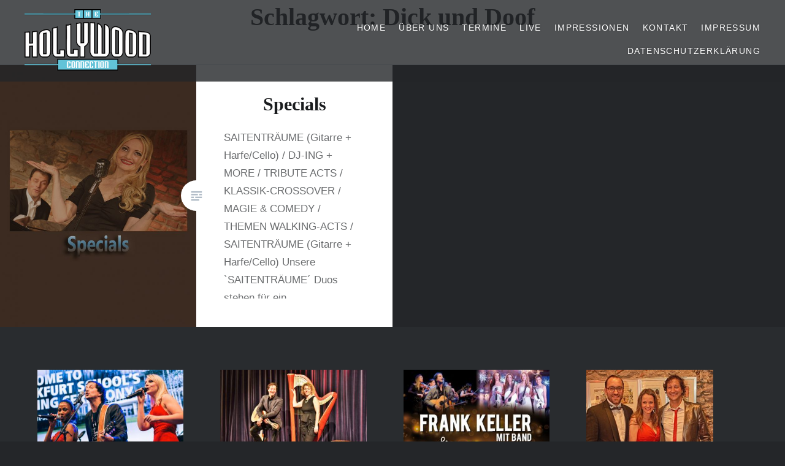

--- FILE ---
content_type: text/html; charset=UTF-8
request_url: https://hollywood-connection.info/tag/dick-und-doof/
body_size: 28228
content:
<!DOCTYPE html><html lang="de"><head><meta charset="UTF-8"><meta name="viewport" content="width=device-width, initial-scale=1"><link rel="profile" href="http://gmpg.org/xfn/11"><link rel="pingback" href="https://hollywood-connection.info/xmlrpc.php"><meta name='robots' content='index, follow, max-image-preview:large, max-snippet:-1, max-video-preview:-1' /><link media="all" href="https://hollywood-connection.info/wp-content/cache/autoptimize/css/autoptimize_234d6671ed4b8f1029cb510e079f7b4e.css" rel="stylesheet"><title>Dick und Doof Archive - Hollywood-Connection</title><link rel="canonical" href="https://hollywood-connection.info/tag/dick-und-doof/" /><meta property="og:locale" content="de_DE" /><meta property="og:type" content="article" /><meta property="og:title" content="Dick und Doof Archive - Hollywood-Connection" /><meta property="og:url" content="https://hollywood-connection.info/tag/dick-und-doof/" /><meta property="og:site_name" content="Hollywood-Connection" /><meta name="twitter:card" content="summary_large_image" /> <script type="application/ld+json" class="yoast-schema-graph">{"@context":"https://schema.org","@graph":[{"@type":"CollectionPage","@id":"https://hollywood-connection.info/tag/dick-und-doof/","url":"https://hollywood-connection.info/tag/dick-und-doof/","name":"Dick und Doof Archive - Hollywood-Connection","isPartOf":{"@id":"https://hollywood-connection.info/#website"},"primaryImageOfPage":{"@id":"https://hollywood-connection.info/tag/dick-und-doof/#primaryimage"},"image":{"@id":"https://hollywood-connection.info/tag/dick-und-doof/#primaryimage"},"thumbnailUrl":"https://hollywood-connection.info/wp-content/uploads/2018/10/Specials-Hollywood-Connection-Frank-Keller.jpg","breadcrumb":{"@id":"https://hollywood-connection.info/tag/dick-und-doof/#breadcrumb"},"inLanguage":"de"},{"@type":"ImageObject","inLanguage":"de","@id":"https://hollywood-connection.info/tag/dick-und-doof/#primaryimage","url":"https://hollywood-connection.info/wp-content/uploads/2018/10/Specials-Hollywood-Connection-Frank-Keller.jpg","contentUrl":"https://hollywood-connection.info/wp-content/uploads/2018/10/Specials-Hollywood-Connection-Frank-Keller.jpg","width":1072,"height":1464,"caption":"Running Five 24.09.2012 (c) Uwe Noelke MENSCHENfotografie und ARCHITEKTURfotografie, D-61476 Kronberg, Brunnenweg 21, Tel 06173 32 14 13, Mobil 0173 70 85 885, Web www.menschenfotografie.de"},{"@type":"BreadcrumbList","@id":"https://hollywood-connection.info/tag/dick-und-doof/#breadcrumb","itemListElement":[{"@type":"ListItem","position":1,"name":"Startseite","item":"https://hollywood-connection.info/"},{"@type":"ListItem","position":2,"name":"Dick und Doof"}]},{"@type":"WebSite","@id":"https://hollywood-connection.info/#website","url":"https://hollywood-connection.info/","name":"Hollywood-Connection","description":"","publisher":{"@id":"https://hollywood-connection.info/#organization"},"potentialAction":[{"@type":"SearchAction","target":{"@type":"EntryPoint","urlTemplate":"https://hollywood-connection.info/?s={search_term_string}"},"query-input":{"@type":"PropertyValueSpecification","valueRequired":true,"valueName":"search_term_string"}}],"inLanguage":"de"},{"@type":"Organization","@id":"https://hollywood-connection.info/#organization","name":"Hollywood-Connection","url":"https://hollywood-connection.info/","logo":{"@type":"ImageObject","inLanguage":"de","@id":"https://hollywood-connection.info/#/schema/logo/image/","url":"https://hollywood-connection.info/wp-content/uploads/2018/10/cropped-logo-HC-blau-png-1.png","contentUrl":"https://hollywood-connection.info/wp-content/uploads/2018/10/cropped-logo-HC-blau-png-1.png","width":617,"height":300,"caption":"Hollywood-Connection"},"image":{"@id":"https://hollywood-connection.info/#/schema/logo/image/"}}]}</script> <link rel="alternate" type="application/rss+xml" title="Hollywood-Connection &raquo; Feed" href="https://hollywood-connection.info/feed/" /><link rel="alternate" type="application/rss+xml" title="Hollywood-Connection &raquo; Kommentar-Feed" href="https://hollywood-connection.info/comments/feed/" /><link rel="alternate" type="application/rss+xml" title="Hollywood-Connection &raquo; Schlagwort-Feed zu Dick und Doof" href="https://hollywood-connection.info/tag/dick-und-doof/feed/" /> <script type="text/javascript" src="https://hollywood-connection.info/wp-includes/js/jquery/jquery.min.js?ver=3.7.1" id="jquery-core-js"></script> <link rel="https://api.w.org/" href="https://hollywood-connection.info/wp-json/" /><link rel="alternate" title="JSON" type="application/json" href="https://hollywood-connection.info/wp-json/wp/v2/tags/208" /><link rel="EditURI" type="application/rsd+xml" title="RSD" href="https://hollywood-connection.info/xmlrpc.php?rsd" /><meta name="generator" content="WordPress 6.9" /><link rel="icon" href="https://hollywood-connection.info/wp-content/uploads/2018/11/cropped-Icon-Hollywood-Connection-Frank-Keller-32x32.jpg" sizes="32x32" /><link rel="icon" href="https://hollywood-connection.info/wp-content/uploads/2018/11/cropped-Icon-Hollywood-Connection-Frank-Keller-192x192.jpg" sizes="192x192" /><link rel="apple-touch-icon" href="https://hollywood-connection.info/wp-content/uploads/2018/11/cropped-Icon-Hollywood-Connection-Frank-Keller-180x180.jpg" /><meta name="msapplication-TileImage" content="https://hollywood-connection.info/wp-content/uploads/2018/11/cropped-Icon-Hollywood-Connection-Frank-Keller-270x270.jpg" /></head><body class="archive tag tag-dick-und-doof tag-208 wp-custom-logo wp-embed-responsive wp-theme-dyad-2-wpcom cookies-not-set has-post-thumbnail no-js"><div id="page" class="hfeed site"> <a class="skip-link screen-reader-text" href="#content">Zum Inhalt springen</a><header id="masthead" class="site-header" role="banner"><div class="site-branding"> <a href="https://hollywood-connection.info/" class="custom-logo-link" rel="home"><img width="617" height="300" src="https://hollywood-connection.info/wp-content/uploads/2018/10/cropped-logo-HC-blau-png-1.png" class="custom-logo" alt="Hollywood-Connection" decoding="async" fetchpriority="high" srcset="https://hollywood-connection.info/wp-content/uploads/2018/10/cropped-logo-HC-blau-png-1.png 617w, https://hollywood-connection.info/wp-content/uploads/2018/10/cropped-logo-HC-blau-png-1-300x146.png 300w" sizes="(max-width: 617px) 100vw, 617px" /></a><h1 class="site-title"> <a href="https://hollywood-connection.info/" rel="home"> Hollywood-Connection </a></h1><p class="site-description"></p></div><nav id="site-navigation" class="main-navigation" role="navigation"> <button class="menu-toggle" aria-controls="primary-menu" aria-expanded="false">Menü</button><div class="primary-menu"><ul id="primary-menu" class="menu"><li id="menu-item-30" class="menu-item menu-item-type-custom menu-item-object-custom menu-item-home menu-item-30"><a href="https://hollywood-connection.info">Home</a></li><li id="menu-item-34" class="menu-item menu-item-type-post_type menu-item-object-page menu-item-34"><a href="https://hollywood-connection.info/ueber-uns-frank-keller/">Über Uns</a></li><li id="menu-item-160" class="menu-item menu-item-type-post_type menu-item-object-page menu-item-160"><a href="https://hollywood-connection.info/termine-live-auftritte/">Termine</a></li><li id="menu-item-35" class="menu-item menu-item-type-post_type menu-item-object-page menu-item-35"><a href="https://hollywood-connection.info/live-auftritte-fotos-infos-referenzen/">Live</a></li><li id="menu-item-36" class="menu-item menu-item-type-post_type menu-item-object-page menu-item-36"><a href="https://hollywood-connection.info/impressionen/">Impressionen</a></li><li id="menu-item-37" class="menu-item menu-item-type-post_type menu-item-object-page menu-item-37"><a href="https://hollywood-connection.info/kontakt/">Kontakt</a></li><li id="menu-item-38" class="menu-item menu-item-type-post_type menu-item-object-page menu-item-38"><a href="https://hollywood-connection.info/impressum/">Impressum</a></li><li id="menu-item-39" class="menu-item menu-item-type-post_type menu-item-object-page menu-item-privacy-policy menu-item-39"><a rel="privacy-policy" href="https://hollywood-connection.info/datenschutzerklaerung/">Datenschutzerklärung</a></li></ul></div></nav></header><div class="site-inner"><div id="content" class="site-content"><main id="primary" class="content-area" role="main"><div id="posts" class="posts"><header class="page-header"><h1 class="page-title">Schlagwort: <span>Dick und Doof</span></h1></header><article id="post-54" class="post-54 post type-post status-publish format-standard has-post-thumbnail hentry category-uncategorized tag-20er-jahre tag-30er-jahre tag-akustisch tag-ball tag-berlin tag-casino-event tag-cello tag-cinema-broadway tag-cotton-club tag-crossover tag-dancefloor tag-dick-und-doof tag-dinner tag-djanes tag-dj-ing-more tag-elvis tag-entertainer tag-filmmusik tag-flowerpower tag-gitarre tag-harfe tag-hochzeit tag-housewarming tag-instrumental tag-irisch tag-irische-und-schottische-musik tag-jazz tag-jubilaeumsfeier tag-karibik-latino-party tag-klassik tag-lounge tag-magie-comedy tag-marilyn tag-messeparty tag-paris tag-retro tag-rhein-main tag-rocknroll tag-saitentraeume tag-swing tag-themen-walking-acts tag-tribute-acts tag-variete tag-wilde-68er"><div class="entry-media" style="background-image: url(https://hollywood-connection.info/wp-content/uploads/2018/10/Specials-Hollywood-Connection-Frank-Keller-630x840.jpg);"><div class="entry-media-thumb" style="background-image: url(https://hollywood-connection.info/wp-content/uploads/2018/10/Specials-Hollywood-Connection-Frank-Keller-680x455.jpg); "></div></div><div class="entry-inner"><div class="entry-inner-content"><header class="entry-header"><h2 class="entry-title"><a href="https://hollywood-connection.info/specials/" rel="bookmark">Specials</a></h2></header><div class="entry-content"><p>SAITENTRÄUME (Gitarre + Harfe/Cello) / DJ-ING + MORE / TRIBUTE ACTS / KLASSIK-CROSSOVER / MAGIE &amp; COMEDY / THEMEN WALKING-ACTS / SAITENTRÄUME (Gitarre + Harfe/Cello) Unsere `SAITENTRÄUME´ Duos stehen für ein außergewöhnliches Klangerlebnis mit der Kombination aus Konzertgitarre, Stimme und Harfe oder Cello&#8230; und dabei jeweils zwei besonders charismatischen Charakteren: Der Klang-Mix verbindet verschiedenartigste Musikstile: Filmthemen&#8230;</p><div class="link-more"><a href="https://hollywood-connection.info/specials/">Weiterlesen</a></div></div></div></div> <a class="cover-link" href="https://hollywood-connection.info/specials/"></a></article></div></main></div><footer id="colophon" class="site-footer" role="contentinfo"><div class="widget-area widgets-four" role="complementary"><div class="grid-container"><aside id="text-3" class="widget widget_text"><div class="textwidget"><p><img loading="lazy" decoding="async" class="alignnone  wp-image-566" src="https://hollywood-connection.info/wp-content/uploads/2018/10/HOLLYWOOD-CONNECTION-MIAMI-NIGHTS-Künstlerseite-300x226.jpg" alt="" width="266" height="200" srcset="https://hollywood-connection.info/wp-content/uploads/2018/10/HOLLYWOOD-CONNECTION-MIAMI-NIGHTS-Künstlerseite-300x226.jpg 300w, https://hollywood-connection.info/wp-content/uploads/2018/10/HOLLYWOOD-CONNECTION-MIAMI-NIGHTS-Künstlerseite-768x578.jpg 768w, https://hollywood-connection.info/wp-content/uploads/2018/10/HOLLYWOOD-CONNECTION-MIAMI-NIGHTS-Künstlerseite-1024x770.jpg 1024w" sizes="auto, (max-width: 266px) 100vw, 266px" /><br /> SA, 19.10.2019     19.00 Uhr<br /> THE HOLLYWOOD CONNECTION BAND<br /> `Wein- und Genuss- Festival´<br /> Atrium Hotel Mainz<br /> 55126 Mainz<br /> <strong>ausverkauft</strong></p></div></aside><aside id="text-4" class="widget widget_text"><div class="textwidget"><p><img loading="lazy" decoding="async" class="alignnone  wp-image-1399" src="https://hollywood-connection.info/wp-content/uploads/2019/12/AKUSTIKPRALINEN-Anne-Kox-Schindelin-Frank-Keller-300x209.jpg" alt="" width="288" height="201" srcset="https://hollywood-connection.info/wp-content/uploads/2019/12/AKUSTIKPRALINEN-Anne-Kox-Schindelin-Frank-Keller-300x209.jpg 300w, https://hollywood-connection.info/wp-content/uploads/2019/12/AKUSTIKPRALINEN-Anne-Kox-Schindelin-Frank-Keller-1024x714.jpg 1024w, https://hollywood-connection.info/wp-content/uploads/2019/12/AKUSTIKPRALINEN-Anne-Kox-Schindelin-Frank-Keller-768x536.jpg 768w, https://hollywood-connection.info/wp-content/uploads/2019/12/AKUSTIKPRALINEN-Anne-Kox-Schindelin-Frank-Keller-1536x1072.jpg 1536w, https://hollywood-connection.info/wp-content/uploads/2019/12/AKUSTIKPRALINEN-Anne-Kox-Schindelin-Frank-Keller-2048x1429.jpg 2048w" sizes="auto, (max-width: 288px) 100vw, 288px" /><br /> MI, 20.11.2019     20.00 Uhr<br /> AKUSTIKPRALINEN<br /> mit Anne Kox-Schindelin<br /> Hofgarten-Kabarett<br /> 63739 Aschaffenburg<br /> <a href="https://hofgarten-kabarett.de/programm/?monat=9" target="_blank" rel="noopener"><strong>Tickets hier</strong></a></p></div></aside><aside id="text-6" class="widget widget_text"><div class="textwidget"><p><img loading="lazy" decoding="async" class="alignnone size-medium wp-image-1400" src="https://hollywood-connection.info/wp-content/uploads/2019/12/Frank-Keller-Band-La-Finesse-300x199.jpg" alt="" width="300" height="199" srcset="https://hollywood-connection.info/wp-content/uploads/2019/12/Frank-Keller-Band-La-Finesse-300x199.jpg 300w, https://hollywood-connection.info/wp-content/uploads/2019/12/Frank-Keller-Band-La-Finesse-768x511.jpg 768w, https://hollywood-connection.info/wp-content/uploads/2019/12/Frank-Keller-Band-La-Finesse.jpg 895w" sizes="auto, (max-width: 300px) 100vw, 300px" /><br /> SA, 14.12.2019     20.00 Uhr<br /> LA FINESSE &amp; Frank Keller mit Band<br /> `when classic meets pop…´<br /> Ridinger Saal<br /> 63739 Aschaffenburg<br /> <strong>ausverkauft</strong></p></div></aside><aside id="text-5" class="widget widget_text"><div class="textwidget"><p><img loading="lazy" decoding="async" class=" wp-image-1401" src="https://hollywood-connection.info/wp-content/uploads/2019/12/181219_hofgarten_frankkeller176-cut-quadrat-300x286.jpg" alt="" width="207" height="198" srcset="https://hollywood-connection.info/wp-content/uploads/2019/12/181219_hofgarten_frankkeller176-cut-quadrat-300x286.jpg 300w, https://hollywood-connection.info/wp-content/uploads/2019/12/181219_hofgarten_frankkeller176-cut-quadrat-1024x977.jpg 1024w, https://hollywood-connection.info/wp-content/uploads/2019/12/181219_hofgarten_frankkeller176-cut-quadrat-768x733.jpg 768w, https://hollywood-connection.info/wp-content/uploads/2019/12/181219_hofgarten_frankkeller176-cut-quadrat-1536x1466.jpg 1536w, https://hollywood-connection.info/wp-content/uploads/2019/12/181219_hofgarten_frankkeller176-cut-quadrat-2048x1955.jpg 2048w" sizes="auto, (max-width: 207px) 100vw, 207px" /></p><p><span style="font-size: 16px;">MI, 18.12.2019     20.00 Uhr AKUSTIKPRALINEN<br /> `X-Mas Crooner´ Konzert<br /> Hofgarten-Kabarett<br /> 63739 Aschaffenburg<br /> <a href="https://hofgarten-kabarett.de/programm/?monat=9" target="_blank" rel="noopener"><strong>Tickets hier</strong></a></span></p></div></aside><aside id="text-10" class="widget widget_text"><div class="textwidget"><p><img loading="lazy" decoding="async" class="alignnone  wp-image-1402" src="https://hollywood-connection.info/wp-content/uploads/2019/12/HOLLYWOOD-CONNECTION-BAND-GREAT-GATSBY-NIGHT-300x223.jpg" alt="" width="267" height="199" srcset="https://hollywood-connection.info/wp-content/uploads/2019/12/HOLLYWOOD-CONNECTION-BAND-GREAT-GATSBY-NIGHT-300x223.jpg 300w, https://hollywood-connection.info/wp-content/uploads/2019/12/HOLLYWOOD-CONNECTION-BAND-GREAT-GATSBY-NIGHT-1024x761.jpg 1024w, https://hollywood-connection.info/wp-content/uploads/2019/12/HOLLYWOOD-CONNECTION-BAND-GREAT-GATSBY-NIGHT-768x571.jpg 768w, https://hollywood-connection.info/wp-content/uploads/2019/12/HOLLYWOOD-CONNECTION-BAND-GREAT-GATSBY-NIGHT-1536x1141.jpg 1536w, https://hollywood-connection.info/wp-content/uploads/2019/12/HOLLYWOOD-CONNECTION-BAND-GREAT-GATSBY-NIGHT-2048x1522.jpg 2048w" sizes="auto, (max-width: 267px) 100vw, 267px" /><br /> <span lang="EN-US">DI, 31.12.2019</span>    19.00 Uhr<br /> <span lang="EN-US">HOLLYWOOD CONNECTION BAND</span><br /> <span lang="EN-US">`GREAT GATSBY NIGHT´</span><br /> <span lang="EN-US">Schlosshotel Weyberhofe</span><br /> <span lang="EN-US">63877 Sailauf</span><br /> <strong>ausverkauft</strong></p></div></aside><aside id="text-12" class="widget widget_text"><div class="textwidget"><p><img loading="lazy" decoding="async" class="alignnone  wp-image-1323" src="https://hollywood-connection.info/wp-content/uploads/2019/10/Live-Frank-Keller-Ina-Morgan-Beavers-Club-Miltenberg-300x191.jpg" alt="" width="310" height="198" srcset="https://hollywood-connection.info/wp-content/uploads/2019/10/Live-Frank-Keller-Ina-Morgan-Beavers-Club-Miltenberg-300x191.jpg 300w, https://hollywood-connection.info/wp-content/uploads/2019/10/Live-Frank-Keller-Ina-Morgan-Beavers-Club-Miltenberg-768x490.jpg 768w, https://hollywood-connection.info/wp-content/uploads/2019/10/Live-Frank-Keller-Ina-Morgan-Beavers-Club-Miltenberg-1024x653.jpg 1024w" sizes="auto, (max-width: 310px) 100vw, 310px" /><br /> SA, 28.12.2019   19.00 Uhr<br /> INA MORGAN + FRANK KELLER<br /> `ACOUSTIC NIGHT´<br /> Brauhaus Barbarossa<br /> 63825 Schöllkrippen<br /> <strong>Tickets hier</strong></p></div></aside><aside id="text-9" class="widget widget_text"><div class="textwidget"><p><img loading="lazy" decoding="async" class="alignnone  wp-image-1403" src="https://hollywood-connection.info/wp-content/uploads/2019/12/AKUSTIKPRALINEN-Klaus-Staab-Uta-Desch-Frank-Keller-300x193.jpg" alt="" width="303" height="195" srcset="https://hollywood-connection.info/wp-content/uploads/2019/12/AKUSTIKPRALINEN-Klaus-Staab-Uta-Desch-Frank-Keller-300x193.jpg 300w, https://hollywood-connection.info/wp-content/uploads/2019/12/AKUSTIKPRALINEN-Klaus-Staab-Uta-Desch-Frank-Keller-1024x658.jpg 1024w, https://hollywood-connection.info/wp-content/uploads/2019/12/AKUSTIKPRALINEN-Klaus-Staab-Uta-Desch-Frank-Keller-768x493.jpg 768w, https://hollywood-connection.info/wp-content/uploads/2019/12/AKUSTIKPRALINEN-Klaus-Staab-Uta-Desch-Frank-Keller-1536x986.jpg 1536w, https://hollywood-connection.info/wp-content/uploads/2019/12/AKUSTIKPRALINEN-Klaus-Staab-Uta-Desch-Frank-Keller-2048x1315.jpg 2048w" sizes="auto, (max-width: 303px) 100vw, 303px" /><br /> MI, 29.01.2020    20.00 Uhr<br /> AKUSTIKPRALINEN<br /> mit Klaus Staab + Uta Desch<br /> Hofgarten-Kabarett<br /> 63739 Aschaffenburg<br /> <strong><a href="https://hofgarten-kabarett.de/veranstaltung/akustikpralinen/?termin=3809" target="_blank" rel="noopener">Tickets hier</a></strong></p></div></aside><aside id="text-11" class="widget widget_text"><div class="textwidget"><p><img loading="lazy" decoding="async" class="alignnone  wp-image-1240" src="https://hollywood-connection.info/wp-content/uploads/2019/08/Frank-MainEcho-Hollywood-Connection-300x222.jpg" alt="" width="265" height="197" srcset="https://hollywood-connection.info/wp-content/uploads/2019/08/Frank-MainEcho-Hollywood-Connection-300x222.jpg 300w, https://hollywood-connection.info/wp-content/uploads/2019/08/Frank-MainEcho-Hollywood-Connection-768x569.jpg 768w, https://hollywood-connection.info/wp-content/uploads/2019/08/Frank-MainEcho-Hollywood-Connection-1024x759.jpg 1024w" sizes="auto, (max-width: 265px) 100vw, 265px" /><br /> FR, 14.02.2020   20.30 Uhr<br /> FRANK KELLER solo<br /> Jedermann/Stadttheater<br /> 63739 Aschaffenburg<br /> <strong>Tickets hier</strong></p><p>&nbsp;</p></div></aside><aside id="text-32" class="widget widget_text"><div class="textwidget"></div></aside><aside id="text-24" class="widget widget_text"><div class="textwidget"></div></aside><aside id="text-25" class="widget widget_text"><div class="textwidget"></div></aside><aside id="text-26" class="widget widget_text"><div class="textwidget"><p>&nbsp;</p><p>&nbsp;</p></div></aside><aside id="mtphr-dnt-widget-15" class="widget mtphr-dnt-widget"><div style="width:1280px" id="mtphr-dnt-365-widget" class="mtphr-dnt mtphr-dnt-365 mtphr-dnt-default mtphr-dnt-scroll mtphr-dnt-scroll-left"><div class="mtphr-dnt-wrapper mtphr-dnt-clearfix"><div class="mtphr-dnt-tick-container"><div class="mtphr-dnt-tick-contents"><div class="mtphr-dnt-tick mtphr-dnt-default-tick mtphr-dnt-clearfix ">&nbsp;  &nbsp;</div></div></div></div></div></aside></div></div><div class="footer-bottom-info "><div class="site-info"> <a href="http://wordpress.org/">Betrieben von WordPress</a> <span class="sep"> | </span> Theme: Dyad 2 von <a href="http://wordpress.com/themes/" rel="designer">WordPress.com</a>.</div></div></footer></div></div> <script type="speculationrules">{"prefetch":[{"source":"document","where":{"and":[{"href_matches":"/*"},{"not":{"href_matches":["/wp-*.php","/wp-admin/*","/wp-content/uploads/*","/wp-content/*","/wp-content/plugins/*","/wp-content/themes/dyad-2-wpcom/*","/*\\?(.+)"]}},{"not":{"selector_matches":"a[rel~=\"nofollow\"]"}},{"not":{"selector_matches":".no-prefetch, .no-prefetch a"}}]},"eagerness":"conservative"}]}</script> <script type="text/javascript" id="wp-i18n-js-after">wp.i18n.setLocaleData( { 'text direction\u0004ltr': [ 'ltr' ] } );
//# sourceURL=wp-i18n-js-after</script> <script type="text/javascript" id="contact-form-7-js-translations">( function( domain, translations ) {
	var localeData = translations.locale_data[ domain ] || translations.locale_data.messages;
	localeData[""].domain = domain;
	wp.i18n.setLocaleData( localeData, domain );
} )( "contact-form-7", {"translation-revision-date":"2025-10-26 03:28:49+0000","generator":"GlotPress\/4.0.3","domain":"messages","locale_data":{"messages":{"":{"domain":"messages","plural-forms":"nplurals=2; plural=n != 1;","lang":"de"},"This contact form is placed in the wrong place.":["Dieses Kontaktformular wurde an der falschen Stelle platziert."],"Error:":["Fehler:"]}},"comment":{"reference":"includes\/js\/index.js"}} );
//# sourceURL=contact-form-7-js-translations</script> <script type="text/javascript" id="contact-form-7-js-before">var wpcf7 = {
    "api": {
        "root": "https:\/\/hollywood-connection.info\/wp-json\/",
        "namespace": "contact-form-7\/v1"
    }
};
//# sourceURL=contact-form-7-js-before</script> <script type="text/javascript" id="cookie-notice-front-js-before">var cnArgs = {"ajaxUrl":"https:\/\/hollywood-connection.info\/wp-admin\/admin-ajax.php","nonce":"624c7099de","hideEffect":"fade","position":"bottom","onScroll":true,"onScrollOffset":100,"onClick":false,"cookieName":"cookie_notice_accepted","cookieTime":2592000,"cookieTimeRejected":2592000,"globalCookie":false,"redirection":true,"cache":false,"revokeCookies":false,"revokeCookiesOpt":"automatic"};

//# sourceURL=cookie-notice-front-js-before</script> <script type="text/javascript" id="ditty-news-ticker-js-extra">var mtphr_dnt_vars = {"is_rtl":""};
//# sourceURL=ditty-news-ticker-js-extra</script> <script id="wp-emoji-settings" type="application/json">{"baseUrl":"https://s.w.org/images/core/emoji/17.0.2/72x72/","ext":".png","svgUrl":"https://s.w.org/images/core/emoji/17.0.2/svg/","svgExt":".svg","source":{"concatemoji":"https://hollywood-connection.info/wp-includes/js/wp-emoji-release.min.js?ver=6.9"}}</script> <script type="module">/*! This file is auto-generated */
const a=JSON.parse(document.getElementById("wp-emoji-settings").textContent),o=(window._wpemojiSettings=a,"wpEmojiSettingsSupports"),s=["flag","emoji"];function i(e){try{var t={supportTests:e,timestamp:(new Date).valueOf()};sessionStorage.setItem(o,JSON.stringify(t))}catch(e){}}function c(e,t,n){e.clearRect(0,0,e.canvas.width,e.canvas.height),e.fillText(t,0,0);t=new Uint32Array(e.getImageData(0,0,e.canvas.width,e.canvas.height).data);e.clearRect(0,0,e.canvas.width,e.canvas.height),e.fillText(n,0,0);const a=new Uint32Array(e.getImageData(0,0,e.canvas.width,e.canvas.height).data);return t.every((e,t)=>e===a[t])}function p(e,t){e.clearRect(0,0,e.canvas.width,e.canvas.height),e.fillText(t,0,0);var n=e.getImageData(16,16,1,1);for(let e=0;e<n.data.length;e++)if(0!==n.data[e])return!1;return!0}function u(e,t,n,a){switch(t){case"flag":return n(e,"\ud83c\udff3\ufe0f\u200d\u26a7\ufe0f","\ud83c\udff3\ufe0f\u200b\u26a7\ufe0f")?!1:!n(e,"\ud83c\udde8\ud83c\uddf6","\ud83c\udde8\u200b\ud83c\uddf6")&&!n(e,"\ud83c\udff4\udb40\udc67\udb40\udc62\udb40\udc65\udb40\udc6e\udb40\udc67\udb40\udc7f","\ud83c\udff4\u200b\udb40\udc67\u200b\udb40\udc62\u200b\udb40\udc65\u200b\udb40\udc6e\u200b\udb40\udc67\u200b\udb40\udc7f");case"emoji":return!a(e,"\ud83e\u1fac8")}return!1}function f(e,t,n,a){let r;const o=(r="undefined"!=typeof WorkerGlobalScope&&self instanceof WorkerGlobalScope?new OffscreenCanvas(300,150):document.createElement("canvas")).getContext("2d",{willReadFrequently:!0}),s=(o.textBaseline="top",o.font="600 32px Arial",{});return e.forEach(e=>{s[e]=t(o,e,n,a)}),s}function r(e){var t=document.createElement("script");t.src=e,t.defer=!0,document.head.appendChild(t)}a.supports={everything:!0,everythingExceptFlag:!0},new Promise(t=>{let n=function(){try{var e=JSON.parse(sessionStorage.getItem(o));if("object"==typeof e&&"number"==typeof e.timestamp&&(new Date).valueOf()<e.timestamp+604800&&"object"==typeof e.supportTests)return e.supportTests}catch(e){}return null}();if(!n){if("undefined"!=typeof Worker&&"undefined"!=typeof OffscreenCanvas&&"undefined"!=typeof URL&&URL.createObjectURL&&"undefined"!=typeof Blob)try{var e="postMessage("+f.toString()+"("+[JSON.stringify(s),u.toString(),c.toString(),p.toString()].join(",")+"));",a=new Blob([e],{type:"text/javascript"});const r=new Worker(URL.createObjectURL(a),{name:"wpTestEmojiSupports"});return void(r.onmessage=e=>{i(n=e.data),r.terminate(),t(n)})}catch(e){}i(n=f(s,u,c,p))}t(n)}).then(e=>{for(const n in e)a.supports[n]=e[n],a.supports.everything=a.supports.everything&&a.supports[n],"flag"!==n&&(a.supports.everythingExceptFlag=a.supports.everythingExceptFlag&&a.supports[n]);var t;a.supports.everythingExceptFlag=a.supports.everythingExceptFlag&&!a.supports.flag,a.supports.everything||((t=a.source||{}).concatemoji?r(t.concatemoji):t.wpemoji&&t.twemoji&&(r(t.twemoji),r(t.wpemoji)))});
//# sourceURL=https://hollywood-connection.info/wp-includes/js/wp-emoji-loader.min.js</script> <script>jQuery( function( $ ) {
							$( '#mtphr-dnt-365-widget' ).ditty_news_ticker({
					id : '365-widget',
					type : 'scroll',
					scroll_direction : 'left',
					scroll_speed : 7,
					scroll_pause : 0,
					scroll_spacing : 40,
					scroll_init : 0,
					scroll_init_delay : 2,
					rotate_type : 'fade',
					auto_rotate : 1,
					rotate_delay : 7,
					rotate_pause : 0,
					rotate_speed : 10,
					rotate_ease : 'easeInOutQuint',
					nav_reverse : 0,
					disable_touchswipe : 0,
					offset : 20,
					after_load : function( $ticker ) {
											},
					before_change : function( $ticker ) {
											},
					after_change : function( $ticker ) {
											}
				});
			 			});</script> <div id="cookie-notice" role="dialog" class="cookie-notice-hidden cookie-revoke-hidden cn-position-bottom" aria-label="Cookie Notice" style="background-color: rgba(50,50,58,1);"><div class="cookie-notice-container" style="color: #fff"><span id="cn-notice-text" class="cn-text-container">Diese Website benutzt Cookies. Wenn du die Website weiter nutzt, gehen wir von deinem Einverständnis aus.</span><span id="cn-notice-buttons" class="cn-buttons-container"><button id="cn-accept-cookie" data-cookie-set="accept" class="cn-set-cookie cn-button cn-button-custom button" aria-label="OK">OK</button><button id="cn-refuse-cookie" data-cookie-set="refuse" class="cn-set-cookie cn-button cn-button-custom button" aria-label="Nein">Nein</button><button data-link-url="https://hollywood-connection.info/datenschutzerklaerung/" data-link-target="_blank" id="cn-more-info" class="cn-more-info cn-button cn-button-custom button" aria-label="Datenschutzerklärung">Datenschutzerklärung</button></span><button type="button" id="cn-close-notice" data-cookie-set="accept" class="cn-close-icon" aria-label="Nein"></button></div></div>  <script defer src="https://hollywood-connection.info/wp-content/cache/autoptimize/js/autoptimize_32a4b22f69b0304bf0c3b90b41124816.js"></script></body></html>